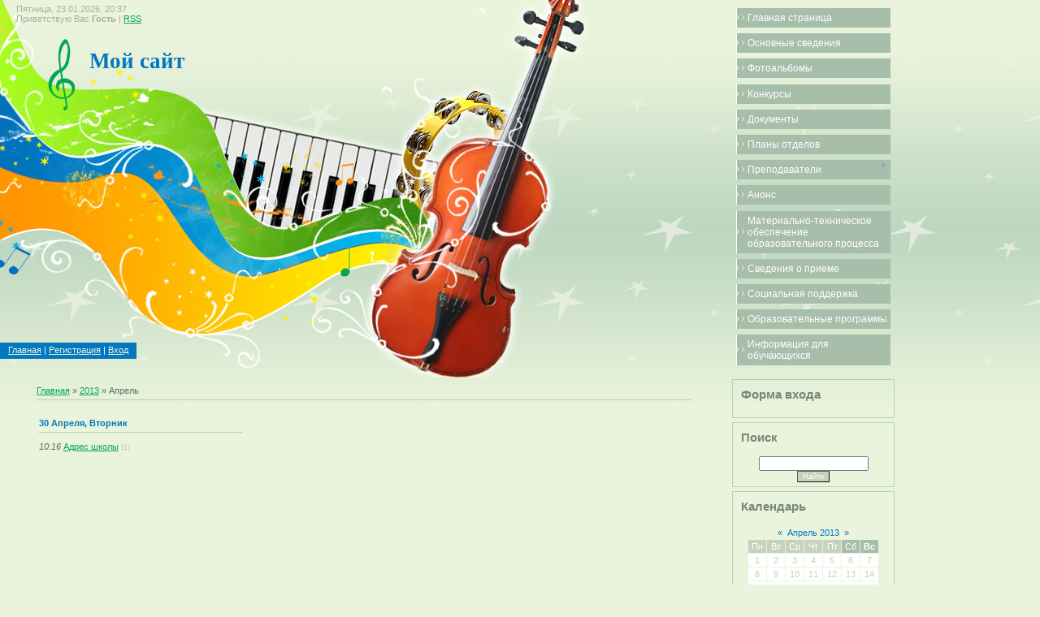

--- FILE ---
content_type: text/css
request_url: https://muz-dshi.ucoz.com/.s/src/css/902.css
body_size: 3931
content:
/* General Style */
body {background:#EAF3DB; margin:0px; padding:0px;}
.product-card .product-tail { background-color: #EAF3DB; }
#contanier {background:url('/.s/t/902/2.gif') repeat-x;width:100%;}
#leftColumn {width:70%;}
#rightColumn {width:30%;}
#loginBar {height:30px;background:url('/.s/t/902/3.jpg') no-repeat;padding-left:20px;color:#A8B1A0;padding-top:5px;}
 *html #loginBar {height:35px !important;}
#headerBar {height:50px;background:url('/.s/t/902/4.jpg') no-repeat;color:#0377BF;font-size:20pt;font-weight:bold;padding-left:110px;padding-top:25px;font-family:Times New Roman;}
 *html #headerBar {height:75px !important;}
#logoBar {height:225px;}
#dataBar {height:130px;background:url('/.s/t/902/5.jpg') no-repeat;}
#content {padding-top:10px;margin-left:5%;width:90%;margin-right:auto;}
 *html #content {width:95% !important;}
#label {display:inline;padding:3px 10px 5px 10px;color:#FFFFFF;background:#0377BF;position:relative;top:90px;}
#label a:link {text-decoration:underline; color:#F0FAE1;}
#label a:active {text-decoration:underline; color:#F0FAE1;}
#label a:visited {text-decoration:underline; color:#F0FAE1;}
#label a:hover {text-decoration:none; color:#FFFFFF;}
.boxTable {width:200px;border:1px solid #B7D0BA;margin:5px;}
.boxTable1 {width:200px;margin:5px;}
.boxTitle {color:#778779;font-size:11pt;font-weight:bold;padding:10px;}
.boxContent {padding:5px;}
hr {border:0;height: 1px;color: #B7D0BA;background-color: #B7D0BA;}

a:link {text-decoration:underline; color:#00A650;}
a:active {text-decoration:underline; color:#00A650;}
a:visited {text-decoration:underline; color:#00A650;}
a:hover {text-decoration:underline; color:#000000;}

a.forRegLink:link, a.topSortLink:link, a.postUser:link, a.postNumberLink:link {text-decoration:underline; color:#333333;}
a.forRegLink:active, a.topSortLink:active, a.postUser:active, a.postNumberLink:active {text-decoration:underline; color:#333333;}
a.forRegLink:visited, a.topSortLink:visited, a.postUser:visited, a.postNumberLink:visited {text-decoration:underline; color:#333333;}
a.forRegLink:hover, a.topSortLink:hover, a.postUser:hover, a.postNumberLink:hover {text-decoration:underline; color:#FFFFFF;}

td, body {font-family:verdana,arial,helvetica; font-size:8pt;color:#5F6C61;}
form {padding:0px;margin:0px;}
input,textarea,select {vertical-align:middle; font-size:8pt; font-family:verdana,arial,helvetica;}
.copy {font-size:7pt;}

a.noun:link {text-decoration:none; color:#8B8881}
a.noun:active {text-decoration:none; color:#8B8881}
a.noun:visited {text-decoration:none; color:#8B8881}
a.noun:hover {text-decoration:underline; color:#000000}

hr {color:#C2C2C2;height:1px;}
label {cursor:pointer;cursor:hand}

.blocktitle {font-family:Verdana,Sans-Serif;color:#6C829D;font-size:12px;}

a.menu1:link {text-decoration:underline; color:#0377BF}
a.menu1:active {text-decoration:underline; color:#0377BF}
a.menu1:visited {text-decoration:underline; color:#0377BF}
a.menu1:hover {text-decoration:none; color:#000000}
.menuTd {padding-left:12px;padding-right:10px; background: url('/.s/t/902/6.gif') no-repeat 0px 3px;}

.mframe {border-left:1px solid #E5E7EA; border-right:1px solid #E5E7EA;}
.colgray {border-right:1px solid #E5E7EA;}
.colwhite {border-right:1px solid #FAFAFA;}
.msep {border-top:1px solid #FAFAFA;}
/* ------------- */

/* Menus */
ul.uz, ul.uMenuRoot {list-style: none; margin: 0 0 0 0; padding-left: 0px;}
li.menus {margin: 0; padding: 0 0 0 13px; background: url('/.s/t/902/7.gif') no-repeat 0px 3px; margin-bottom: .6em;}
/* ----- */

/* Site Menus */
.uMenuH li {float:left;padding:0 5px;}


.uMenuV .uMenuItem {font-weight:normal;}
.uMenuV li a:link {text-decoration:none; color:#FFFFFF}
.uMenuV li a:active {text-decoration:none; color:#FFFFFF}
.uMenuV li a:visited {text-decoration:none; color:#FFFFFF}
.uMenuV li a:hover {text-decoration:underline; color:#FFFFFF}

.uMenuV .uMenuItemA {font-weight:bold;}
.uMenuV a.uMenuItemA:link {text-decoration:none; color:#0377BF}
.uMenuV a.uMenuItemA:visited {text-decoration:none; color:#0377BF}
.uMenuV a.uMenuItemA:hover {text-decoration:underline; color:#000000}
.uMenuV .uMenuArrow {position:absolute;width:10px;height:10px;right:0;top:3px;background:url('/.s/img/wd/1/ar1.gif') no-repeat 0 0;}
.uMenuV li {margin: 0; padding: 5px 0 5px 13px; background: url('/.s/t/902/7.gif') left center no-repeat #A7BEAA; margin-bottom: .6em;border-left:1px solid #FFFFFF;font-size:9pt;font-weight:bold;}
/* --------- */

/* Module Part Menu */
.catsTable {}
.catsTd {margin: 0; padding: 0 0 0 13px; background: url('/.s/t/902/7.gif') no-repeat 0px 3px; margin-bottom: .6em;}
.catName {font-family:Verdana,Tahoma,Arial,Sans-Serif;font-size:11px;}
.catNameActive {font-family:Verdana,Tahoma,Arial,Sans-Serif;font-size:11px;}
.catNumData {font-size:7pt;color:#000000;}
.catDescr {font-size:7pt; padding-left:10px;}
a.catName:link {text-decoration:none; color:#541612;}
a.catName:visited {text-decoration:none; color:#541612;}
a.catName:hover {text-decoration:underline; color:#000000;}
a.catName:active {text-decoration:none; color:#541612;}
a.catNameActive:link {text-decoration:none; color:#000000;}
a.catNameActive:visited {text-decoration:none; color:#000000;}
a.catNameActive:hover {text-decoration:underline; color:#000000;}
a.catNameActive:active {text-decoration:none; color:#000000;}
/* ----------------- */

/* Entries Style */
.eBlock {padding:3px;}
.eTitle {font-family:Verdana,Arial,Sans-Serif;font-size:12px;font-weight:bold;color:#FFFFFF;background:#A7BEAA;padding:5px;}
.eTitle a:link {text-decoration:none; color:#FFFFFF;}
.eTitle a:visited {text-decoration:none; color:#FFFFFF;}
.eTitle a:hover {text-decoration:none; color:#EAF3DB;}
.eTitle a:active {text-decoration:none; color:#FFFFFF;}

.eMessage {text-align:justify;padding:10px;background:#FBFFEF;}
.eText {text-align:justify;padding:10px;background:#FBFFEF;}
.eDetails {background:#E1EDD6;font-family:Verdana,Tahoma,Arial,Sans-Serif;color:#91A593;padding:5px;text-align:left;font-size:7pt;}
.eDetails1 {background:#E1EDD6;font-family:Verdana,Tahoma,Arial,Sans-Serif;color:#91A593;padding:5px;text-align:left;font-size:8pt;}
.eDetails2 {background:#E1EDD6;font-family:Verdana,Tahoma,Arial,Sans-Serif;color:#91A593;padding:5px;text-align:left;font-size:8pt;}

.eRating {font-size:7pt;}

.eAttach {margin: 16px 0 0 0; padding: 0 0 0 15px; background: url('/.s/t/902/8.gif') no-repeat 0px 0px;}
/* ------------- */

/* Entry Manage Table */
.manTable {}
.manTdError {color:#FF0000;}
.manTd1 {}
.manTd2 {}
.manTd3 {}
.manTdSep {}
.manHr {}
.manTdBrief {}
.manTdText {}
.manTdFiles {}
.manFlFile {}
.manTdBut {}
.manFlSbm {}
.manFlRst {}
.manFlCnt {}
/* ------------------ */

/* Comments Style */
.cAnswer {padding-left:15px;padding-top:4px;font-style:italic;}

.cBlock1 {background:#F6FFE6; border:1px solid #E1EDD6;}
.cBlock2 {background:#F6FFE6; border:1px solid #E1EDD6;}
/* -------------- */

/* Comments Form Style */
.commTable {}
.commTd1 {color:#000000;}
.commTd2 {}
.commFl {color:#0377BF;width:100%;}
.smiles {border:1px inset;background:#FFFFFF;}
.commReg {padding: 10 0 10 0px; text-align:center;}
.commError {color:#FF0000;}
.securityCode {color:#0377BF;}
/* ------------------- */

/* Archive Menu */
.archUl {list-style: none; margin:0; padding-left:0;}
.archLi {padding: 0 0 3px 10px; background: url('/.s/t/902/9.gif') no-repeat 0px 4px; font-family:Tahoma,Arial,Sans-Serif;}
a.archLink:link {text-decoration:underline; color:#0377BF;}
a.archLink:visited {text-decoration:underline; color:#0377BF;}
a.archLink:hover {text-decoration:none; color:#000000;}
a.archLink:active {text-decoration:none; color:#000000;}
/* ------------ */

/* Archive Style */
.archiveCalendars {text-align:center;color:#0000FF;}
.archiveDateTitle {font-weight:bold;color:#0377BF;padding-top:15px;}
.archEntryHr {width:250px;color:#DDDDDD;}
.archiveeTitle li {margin-left: 15px; padding: 0 0 0 15px; background: url('/.s/t/902/10.gif') no-repeat 0px 4px; margin-bottom: .6em;}
.archiveEntryTime {width:65px;font-style:italic;}
.archiveEntryComms {font-size:9px;color:#C3C3C3;}
a.archiveDateTitleLink:link {text-decoration:none; color:#0377BF}
a.archiveDateTitleLink:visited {text-decoration:none; color:#0377BF}
a.archiveDateTitleLink:hover {text-decoration:underline; color:#0377BF}
a.archiveDateTitleLink:active {text-decoration:underline; color:#0377BF}
.archiveNoEntry {text-align:center;color:#0000FF;}
/* ------------- */

/* Calendar Style */
.calMonth {}
.calWday {color:#FFFFFF; background:#C7D2BE; width:18px;}
.calWdaySe {color:#FFFFFF; background:#A7BEAA; width:18px;}
.calWdaySu {color:#FFFFFF; background:#A7BEAA; width:18px; font-weight:bold;}
.calMday {background:#FFFFFF;color:#C7D2BE;}
.calMdayA {background:#0377BF;font-weight:bold;color:#FFFFFF;}
.calMdayIs {background:#EAF3DB;font-weight:bold;}
.calMdayIsA {border:1px solid #0377BF; background:#EAF3DB;font-weight:bold;}
a.calMonthLink:link {text-decoration:none; color:#0377BF;}
a.calMonthLink:visited {text-decoration:none; color:#0377BF;}
a.calMonthLink:hover {text-decoration:underline; color:#0377BF;}
a.calMonthLink:active {text-decoration:underline; color:#000000;}
a.calMdayLink:link {text-decoration:none; color:#0377BF;}
a.calMdayLink:visited {text-decoration:none; color:#0377BF;}
a.calMdayLink:hover {text-decoration:underline; color:#0377BF;}
a.calMdayLink:active {text-decoration:underline; color:#000000;}
/* -------------- */

/* Poll styles */
.pollBut {width:110px;}

.pollBody {padding:7px; margin:0px; background:#FFFFFF}
.textResults {background:#E2E6EA}
.textResultsTd {background:#FFFFFF}

.pollNow {border-bottom:1px solid #E2E6EA; border-left:1px solid #E2E6EA; border-right:1px solid #E2E6EA;}
.pollNowTd {}

.totalVotesTable {border-bottom:1px solid #E2E6EA; border-left:1px solid #E2E6EA; border-right:1px solid #E2E6EA;}
.totalVotesTd {background:#FFFFFF;}
/* ---------- */

/* User Group Marks */
a.groupModer:link,a.groupModer:visited,a.groupModer:hover {color:blue;}
a.groupAdmin:link,a.groupAdmin:visited,a.groupAdmin:hover {color:red;}
a.groupVerify:link,a.groupVerify:visited,a.groupVerify:hover {color:green;}
/* ---------------- */

/* Other Styles */
.replaceTable {background:#F6FFE6; border:1px solid #D0DBC6;height:300px;width:300px;}
.replaceBody {background:url('/.s/t/902/2.gif') center repeat-x #EAF3DB;}

.legendTd {font-size:7pt;}
/* ------------ */

/* ===== forum Start ===== */

/* General forum Table View */
.gTable {background:#E1EDD6; border-bottom: 1px solid #0377BF;border-top: 1px solid #0377BF;}
.gTableTop {padding:2px;background:url('/.s/t/902/2.gif') left center repeat-x;border:1px solid #FFFFFF;color:#2B4C5B;font-weight:bold;height:30px;padding-left:17px;font-size:10pt;}
.gTableSubTop {padding:2px;background:#D0DBC6;border:1px solid #FFFFFF;color:#000000;height:20px;font-size:10px;}
.gTableBody {padding:2px;background:#F6FFE6;}
.gTableBody1 {padding:2px;background:#FFFFFF;}
.gTableBottom {padding:2px;background:#F6FFE6; border:1px solid #FFFFFF;;}
.gTableLeft {padding:2px;background:#FFFFFF;font-weight:bold;color:#0377BF}
.gTableRight {padding:2px;background:#F6FFE6}
.gTableError {padding:2px;background:#F6FFE6; border:1px solid #FFFFFF;;color:#FF0000;}
/* ------------------------ */

/* Forums Styles */
.forumNameTd,.forumLastPostTd {padding:2px;background:#FFFFFF}
.forumIcoTd,.forumThreadTd,.forumPostTd {padding:2px;background:#F6FFE6; border:1px solid #FFFFFF;}
.forumLastPostTd,.forumArchive {padding:2px;font-size:7pt;}

a.catLink:link {text-decoration:none; color:#2B4C5B;}
a.catLink:visited {text-decoration:none; color:#2B4C5B;}
a.catLink:hover {text-decoration:underline; color:#000000;}
a.catLink:active {text-decoration:underline; color:#2B4C5B;}

.lastPostGuest,.lastPostUser,.threadAuthor {font-weight:bold}
.archivedForum{font-size:7pt;color:#FF0000;font-weight:bold;}
/* ------------- */

/* forum Titles & other */
.forum {font-weight:bold;font-size:9pt;}
.forumDescr,.forumModer {color:#858585;font-size:7pt;}
.forumViewed {font-size:9px;}
a.forum:link, a.lastPostUserLink:link, a.forumLastPostLink:link, a.threadAuthorLink:link {text-decoration:none; color:#0377BF;}
a.forum:visited, a.lastPostUserLink:visited, a.forumLastPostLink:visited, a.threadAuthorLink:visited {text-decoration:none; color:#0377BF;}
a.forum:hover, a.lastPostUserLink:hover, a.forumLastPostLink:hover, a.threadAuthorLink:hover {text-decoration:underline; color:#B3B3B3;}
a.forum:active, a.lastPostUserLink:active, a.forumLastPostLink:active, a.threadAuthorLink:active {text-decoration:underline; color:#0377BF;}
/* -------------------- */

/* forum Navigation Bar */
.forumNamesBar {font-weight:bold;font-size:7pt;}
.forumBarKw {font-weight:normal;}
a.forumBarA:link {text-decoration:none; color:#000000;}
a.forumBarA:visited {text-decoration:none; color:#000000;}
a.forumBarA:hover {text-decoration:none; color:#0377BF;}
a.forumBarA:active {text-decoration:underline; color:#0377BF;}
/* -------------------- */

/* forum Fast Navigation Blocks */
.fastNav,.fastSearch,.fastLoginForm {font-size:7pt;}
/* ---------------------------- */

/* forum Fast Navigation Menu */
.fastNavMain {background:#C7D7EF;}
.fastNavCat {background:#E7EEF8;}
.fastNavCatA {background:#E7EEF8;color:#0000FF}
.fastNavForumA {color:#0000FF}
/* -------------------------- */

/* forum Page switches */
.switches {background:#C2C2C2;}
.pagesInfo {background:#FFFFFF;padding-right:10px;font-size:7pt;}
.switch {background:#FFFFFF;width:15px;font-size:7pt;}
.switchActive {background:#0377BF;font-weight:bold;color:#000000;width:15px}
a.switchDigit:link,a.switchBack:link,a.switchNext:link {text-decoration:none; color:#000000;}
a.switchDigit:visited,a.switchBack:visited,a.switchNext:visited {text-decoration:none; color:#000000;}
a.switchDigit:hover,a.switchBack:hover,a.switchNext:hover {text-decoration:underline; color:#FF0000;}
a.switchDigit:active,a.switchBack:active,a.switchNext:active {text-decoration:underline; color:#FF0000;}
/* ------------------- */

/* forum Threads Style */
.threadNametd,.threadAuthTd,.threadLastPostTd {padding:2px;padding:2px;background:#FFFFFF}
.threadIcoTd,.threadPostTd,.threadViewTd {padding:2px;background:#F6FFE6; border:1px solid #FFFFFF;}
.threadLastPostTd {padding:2px;font-size:7pt;}
.threadDescr {color:#858585;font-size:7pt;}
.threadNoticeLink {font-weight:bold;}
.threadsType {padding:2px;background:#D1DBBD;border:1px solid #FFFFFF;color:#778779;height:20px;font-size:10px;padding-left:40px;}
.threadsDetails {padding:2px;background:#D1DBBD;color:#000000;height:20px;font-size:10px;border:1px solid #FFFFFF;}
.forumOnlineBar {padding:2px;background:#D1DBBD;border:1px solid #FFFFFF;color:#778779;height:20px;font-size:10px;}

a.threadPinnedLink:link {text-decoration:none; color:#0000FF;}
a.threadPinnedLink:visited {text-decoration:none; color:#0000FF;}
a.threadPinnedLink:hover {text-decoration:none; color:#FF0000;}
a.threadPinnedLink:active {text-decoration:underline; color:#FF0000;}

a.threadLink:link {text-decoration:none; color:#0377BF;}
a.threadLink:visited {text-decoration:none; color:#0377BF;}
a.threadLink:hover {text-decoration:underline; color:#000000;}
a.threadLink:active {text-decoration:underline; color:#000000;}

.postpSwithces {font-size:7pt;}
.thDescr {font-weight:normal;}
.threadFrmBlock {font-size:7pt;text-align:right;}
/* ------------------- */

/* forum Posts View */
.postTable {}
.postPoll {background:#EEEEEE;text-align:center;}
.postFirst {background:#F5F9FD;border-bottom:3px solid #0377BF;}
.postRest1 {background:#EEEEEE;}
.postRest2 {background:#F5F9FD;}
.postSeparator {height:3px;background:#00A650;}

.postTdTop {background:#D0DBC6;color:#000000;height:20px;font-size:10px;}
.postBottom {background:#D1DBBD;color:#000000;height:20px;border:1px solid #D1DBBD;}
.postUser {font-weight:bold;}
.postTdInfo {text-align:center;padding:5px;background:#FBFFEF;}
.postRankName {margin-top:5px;}
.postRankIco {margin-bottom:5px;margin-bottom:5px;}
.reputation {margin-top:5px;}
.signatureHr {margin-top:20px;color:#2D435B;}
.posttdMessage {padding:5px;background:#FFFFFF;}

.pollQuestion {text-align:center;font-weight:bold;}
.pollButtons,.pollTotal {text-align:center;}
.pollSubmitBut,.pollreSultsBut {width:140px;font-size:7pt;}
.pollSubmit {font-weight:bold;}
.pollEnd {text-align:center;height:30px;}

.codeMessage {background:#FFFFFF;font-size:9px;}
.quoteMessage {background:#FFFFFF;font-size:9px;}

.signatureView {font-size:7pt;}
.edited {padding-top:30px;font-size:7pt;text-align:right;color:gray;}
.editedBy {font-weight:bold;font-size:8pt;}

.statusBlock {padding-top:3px;}
.statusOnline {color:#0000FF;}
.statusOffline {color:#FF0000;}
/* ------------------ */

/* forum AllInOne Fast Add */
.newThreadBlock {background: #F9F9F9;border: 1px solid #B2B2B2;}
.newPollBlock {background: #F9F9F9;border: 1px solid #B2B2B2;}
.newThreadItem {padding: 0 0 0 8px; background: url('/.s/t/902/11.gif') no-repeat 0px 4px;}
.newPollItem {padding: 0 0 0 8px; background: url('/.s/t/902/11.gif') no-repeat 0px 4px;}
/* ----------------------- */

/* forum Post Form */
.pollBut, .loginButton, .searchSbmFl, .commSbmFl, .signButton {font-size:7pt;background: #C7D2BE;color:#FFFFE8;border:1px outset #615E58;}

.codeButtons {font-size:7pt;background: #C7D2BE;color:#FFFFE8;border:1px outset #615E58;}
.codeCloseAll {font-size:7pt; background: #C7D2BE;color:#FFFFE8;border:1px outset #615E58;font-weight:bold;}
.postNameFl,.postDescrFl {width:400px}
.postPollFl,.postQuestionFl {width:400px}
.postResultFl {width:50px}
.postAnswerFl {width:300px}
.postTextFl {width:400px;height:150px}
.postUserFl {width:300px}

.pollHelp {font-weight:normal;font-size:7pt;padding-top:3px;}
.smilesPart {padding-top:5px;text-align:center}
/* ----------------- */

/* ====== forum End ====== */
